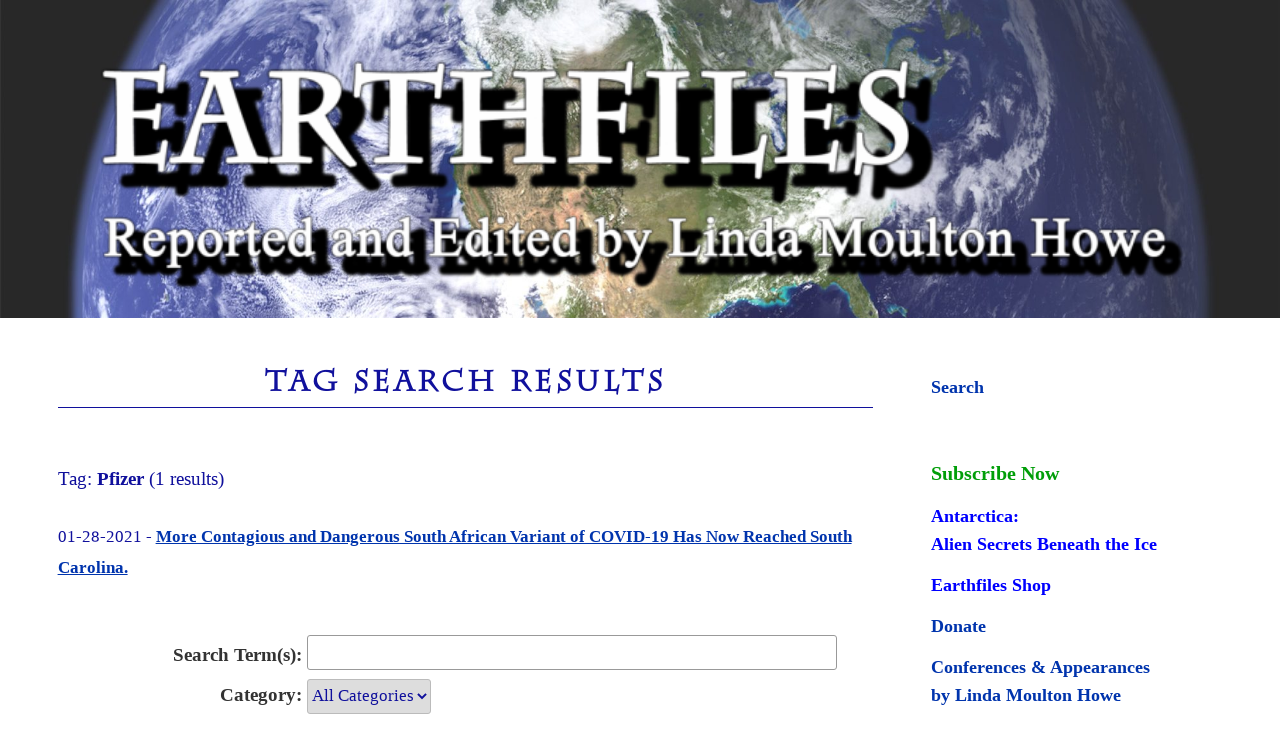

--- FILE ---
content_type: text/html; charset=utf-8
request_url: https://accounts.google.com/o/oauth2/postmessageRelay?parent=https%3A%2F%2Fwww.earthfiles.com&jsh=m%3B%2F_%2Fscs%2Fabc-static%2F_%2Fjs%2Fk%3Dgapi.lb.en.OE6tiwO4KJo.O%2Fd%3D1%2Frs%3DAHpOoo_Itz6IAL6GO-n8kgAepm47TBsg1Q%2Fm%3D__features__
body_size: 162
content:
<!DOCTYPE html><html><head><title></title><meta http-equiv="content-type" content="text/html; charset=utf-8"><meta http-equiv="X-UA-Compatible" content="IE=edge"><meta name="viewport" content="width=device-width, initial-scale=1, minimum-scale=1, maximum-scale=1, user-scalable=0"><script src='https://ssl.gstatic.com/accounts/o/2580342461-postmessagerelay.js' nonce="F0KjSJ6iE7sjYQeQFxgxMw"></script></head><body><script type="text/javascript" src="https://apis.google.com/js/rpc:shindig_random.js?onload=init" nonce="F0KjSJ6iE7sjYQeQFxgxMw"></script></body></html>